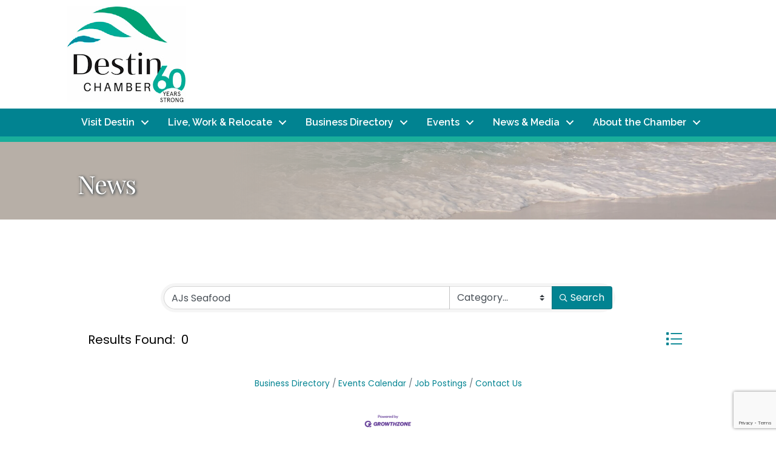

--- FILE ---
content_type: text/html; charset=utf-8
request_url: https://www.google.com/recaptcha/enterprise/anchor?ar=1&k=6LfI_T8rAAAAAMkWHrLP_GfSf3tLy9tKa839wcWa&co=aHR0cHM6Ly9idXNpbmVzcy5kZXN0aW5jaGFtYmVyLmNvbTo0NDM.&hl=en&v=PoyoqOPhxBO7pBk68S4YbpHZ&size=invisible&anchor-ms=20000&execute-ms=30000&cb=wfs4wiqouuh2
body_size: 48701
content:
<!DOCTYPE HTML><html dir="ltr" lang="en"><head><meta http-equiv="Content-Type" content="text/html; charset=UTF-8">
<meta http-equiv="X-UA-Compatible" content="IE=edge">
<title>reCAPTCHA</title>
<style type="text/css">
/* cyrillic-ext */
@font-face {
  font-family: 'Roboto';
  font-style: normal;
  font-weight: 400;
  font-stretch: 100%;
  src: url(//fonts.gstatic.com/s/roboto/v48/KFO7CnqEu92Fr1ME7kSn66aGLdTylUAMa3GUBHMdazTgWw.woff2) format('woff2');
  unicode-range: U+0460-052F, U+1C80-1C8A, U+20B4, U+2DE0-2DFF, U+A640-A69F, U+FE2E-FE2F;
}
/* cyrillic */
@font-face {
  font-family: 'Roboto';
  font-style: normal;
  font-weight: 400;
  font-stretch: 100%;
  src: url(//fonts.gstatic.com/s/roboto/v48/KFO7CnqEu92Fr1ME7kSn66aGLdTylUAMa3iUBHMdazTgWw.woff2) format('woff2');
  unicode-range: U+0301, U+0400-045F, U+0490-0491, U+04B0-04B1, U+2116;
}
/* greek-ext */
@font-face {
  font-family: 'Roboto';
  font-style: normal;
  font-weight: 400;
  font-stretch: 100%;
  src: url(//fonts.gstatic.com/s/roboto/v48/KFO7CnqEu92Fr1ME7kSn66aGLdTylUAMa3CUBHMdazTgWw.woff2) format('woff2');
  unicode-range: U+1F00-1FFF;
}
/* greek */
@font-face {
  font-family: 'Roboto';
  font-style: normal;
  font-weight: 400;
  font-stretch: 100%;
  src: url(//fonts.gstatic.com/s/roboto/v48/KFO7CnqEu92Fr1ME7kSn66aGLdTylUAMa3-UBHMdazTgWw.woff2) format('woff2');
  unicode-range: U+0370-0377, U+037A-037F, U+0384-038A, U+038C, U+038E-03A1, U+03A3-03FF;
}
/* math */
@font-face {
  font-family: 'Roboto';
  font-style: normal;
  font-weight: 400;
  font-stretch: 100%;
  src: url(//fonts.gstatic.com/s/roboto/v48/KFO7CnqEu92Fr1ME7kSn66aGLdTylUAMawCUBHMdazTgWw.woff2) format('woff2');
  unicode-range: U+0302-0303, U+0305, U+0307-0308, U+0310, U+0312, U+0315, U+031A, U+0326-0327, U+032C, U+032F-0330, U+0332-0333, U+0338, U+033A, U+0346, U+034D, U+0391-03A1, U+03A3-03A9, U+03B1-03C9, U+03D1, U+03D5-03D6, U+03F0-03F1, U+03F4-03F5, U+2016-2017, U+2034-2038, U+203C, U+2040, U+2043, U+2047, U+2050, U+2057, U+205F, U+2070-2071, U+2074-208E, U+2090-209C, U+20D0-20DC, U+20E1, U+20E5-20EF, U+2100-2112, U+2114-2115, U+2117-2121, U+2123-214F, U+2190, U+2192, U+2194-21AE, U+21B0-21E5, U+21F1-21F2, U+21F4-2211, U+2213-2214, U+2216-22FF, U+2308-230B, U+2310, U+2319, U+231C-2321, U+2336-237A, U+237C, U+2395, U+239B-23B7, U+23D0, U+23DC-23E1, U+2474-2475, U+25AF, U+25B3, U+25B7, U+25BD, U+25C1, U+25CA, U+25CC, U+25FB, U+266D-266F, U+27C0-27FF, U+2900-2AFF, U+2B0E-2B11, U+2B30-2B4C, U+2BFE, U+3030, U+FF5B, U+FF5D, U+1D400-1D7FF, U+1EE00-1EEFF;
}
/* symbols */
@font-face {
  font-family: 'Roboto';
  font-style: normal;
  font-weight: 400;
  font-stretch: 100%;
  src: url(//fonts.gstatic.com/s/roboto/v48/KFO7CnqEu92Fr1ME7kSn66aGLdTylUAMaxKUBHMdazTgWw.woff2) format('woff2');
  unicode-range: U+0001-000C, U+000E-001F, U+007F-009F, U+20DD-20E0, U+20E2-20E4, U+2150-218F, U+2190, U+2192, U+2194-2199, U+21AF, U+21E6-21F0, U+21F3, U+2218-2219, U+2299, U+22C4-22C6, U+2300-243F, U+2440-244A, U+2460-24FF, U+25A0-27BF, U+2800-28FF, U+2921-2922, U+2981, U+29BF, U+29EB, U+2B00-2BFF, U+4DC0-4DFF, U+FFF9-FFFB, U+10140-1018E, U+10190-1019C, U+101A0, U+101D0-101FD, U+102E0-102FB, U+10E60-10E7E, U+1D2C0-1D2D3, U+1D2E0-1D37F, U+1F000-1F0FF, U+1F100-1F1AD, U+1F1E6-1F1FF, U+1F30D-1F30F, U+1F315, U+1F31C, U+1F31E, U+1F320-1F32C, U+1F336, U+1F378, U+1F37D, U+1F382, U+1F393-1F39F, U+1F3A7-1F3A8, U+1F3AC-1F3AF, U+1F3C2, U+1F3C4-1F3C6, U+1F3CA-1F3CE, U+1F3D4-1F3E0, U+1F3ED, U+1F3F1-1F3F3, U+1F3F5-1F3F7, U+1F408, U+1F415, U+1F41F, U+1F426, U+1F43F, U+1F441-1F442, U+1F444, U+1F446-1F449, U+1F44C-1F44E, U+1F453, U+1F46A, U+1F47D, U+1F4A3, U+1F4B0, U+1F4B3, U+1F4B9, U+1F4BB, U+1F4BF, U+1F4C8-1F4CB, U+1F4D6, U+1F4DA, U+1F4DF, U+1F4E3-1F4E6, U+1F4EA-1F4ED, U+1F4F7, U+1F4F9-1F4FB, U+1F4FD-1F4FE, U+1F503, U+1F507-1F50B, U+1F50D, U+1F512-1F513, U+1F53E-1F54A, U+1F54F-1F5FA, U+1F610, U+1F650-1F67F, U+1F687, U+1F68D, U+1F691, U+1F694, U+1F698, U+1F6AD, U+1F6B2, U+1F6B9-1F6BA, U+1F6BC, U+1F6C6-1F6CF, U+1F6D3-1F6D7, U+1F6E0-1F6EA, U+1F6F0-1F6F3, U+1F6F7-1F6FC, U+1F700-1F7FF, U+1F800-1F80B, U+1F810-1F847, U+1F850-1F859, U+1F860-1F887, U+1F890-1F8AD, U+1F8B0-1F8BB, U+1F8C0-1F8C1, U+1F900-1F90B, U+1F93B, U+1F946, U+1F984, U+1F996, U+1F9E9, U+1FA00-1FA6F, U+1FA70-1FA7C, U+1FA80-1FA89, U+1FA8F-1FAC6, U+1FACE-1FADC, U+1FADF-1FAE9, U+1FAF0-1FAF8, U+1FB00-1FBFF;
}
/* vietnamese */
@font-face {
  font-family: 'Roboto';
  font-style: normal;
  font-weight: 400;
  font-stretch: 100%;
  src: url(//fonts.gstatic.com/s/roboto/v48/KFO7CnqEu92Fr1ME7kSn66aGLdTylUAMa3OUBHMdazTgWw.woff2) format('woff2');
  unicode-range: U+0102-0103, U+0110-0111, U+0128-0129, U+0168-0169, U+01A0-01A1, U+01AF-01B0, U+0300-0301, U+0303-0304, U+0308-0309, U+0323, U+0329, U+1EA0-1EF9, U+20AB;
}
/* latin-ext */
@font-face {
  font-family: 'Roboto';
  font-style: normal;
  font-weight: 400;
  font-stretch: 100%;
  src: url(//fonts.gstatic.com/s/roboto/v48/KFO7CnqEu92Fr1ME7kSn66aGLdTylUAMa3KUBHMdazTgWw.woff2) format('woff2');
  unicode-range: U+0100-02BA, U+02BD-02C5, U+02C7-02CC, U+02CE-02D7, U+02DD-02FF, U+0304, U+0308, U+0329, U+1D00-1DBF, U+1E00-1E9F, U+1EF2-1EFF, U+2020, U+20A0-20AB, U+20AD-20C0, U+2113, U+2C60-2C7F, U+A720-A7FF;
}
/* latin */
@font-face {
  font-family: 'Roboto';
  font-style: normal;
  font-weight: 400;
  font-stretch: 100%;
  src: url(//fonts.gstatic.com/s/roboto/v48/KFO7CnqEu92Fr1ME7kSn66aGLdTylUAMa3yUBHMdazQ.woff2) format('woff2');
  unicode-range: U+0000-00FF, U+0131, U+0152-0153, U+02BB-02BC, U+02C6, U+02DA, U+02DC, U+0304, U+0308, U+0329, U+2000-206F, U+20AC, U+2122, U+2191, U+2193, U+2212, U+2215, U+FEFF, U+FFFD;
}
/* cyrillic-ext */
@font-face {
  font-family: 'Roboto';
  font-style: normal;
  font-weight: 500;
  font-stretch: 100%;
  src: url(//fonts.gstatic.com/s/roboto/v48/KFO7CnqEu92Fr1ME7kSn66aGLdTylUAMa3GUBHMdazTgWw.woff2) format('woff2');
  unicode-range: U+0460-052F, U+1C80-1C8A, U+20B4, U+2DE0-2DFF, U+A640-A69F, U+FE2E-FE2F;
}
/* cyrillic */
@font-face {
  font-family: 'Roboto';
  font-style: normal;
  font-weight: 500;
  font-stretch: 100%;
  src: url(//fonts.gstatic.com/s/roboto/v48/KFO7CnqEu92Fr1ME7kSn66aGLdTylUAMa3iUBHMdazTgWw.woff2) format('woff2');
  unicode-range: U+0301, U+0400-045F, U+0490-0491, U+04B0-04B1, U+2116;
}
/* greek-ext */
@font-face {
  font-family: 'Roboto';
  font-style: normal;
  font-weight: 500;
  font-stretch: 100%;
  src: url(//fonts.gstatic.com/s/roboto/v48/KFO7CnqEu92Fr1ME7kSn66aGLdTylUAMa3CUBHMdazTgWw.woff2) format('woff2');
  unicode-range: U+1F00-1FFF;
}
/* greek */
@font-face {
  font-family: 'Roboto';
  font-style: normal;
  font-weight: 500;
  font-stretch: 100%;
  src: url(//fonts.gstatic.com/s/roboto/v48/KFO7CnqEu92Fr1ME7kSn66aGLdTylUAMa3-UBHMdazTgWw.woff2) format('woff2');
  unicode-range: U+0370-0377, U+037A-037F, U+0384-038A, U+038C, U+038E-03A1, U+03A3-03FF;
}
/* math */
@font-face {
  font-family: 'Roboto';
  font-style: normal;
  font-weight: 500;
  font-stretch: 100%;
  src: url(//fonts.gstatic.com/s/roboto/v48/KFO7CnqEu92Fr1ME7kSn66aGLdTylUAMawCUBHMdazTgWw.woff2) format('woff2');
  unicode-range: U+0302-0303, U+0305, U+0307-0308, U+0310, U+0312, U+0315, U+031A, U+0326-0327, U+032C, U+032F-0330, U+0332-0333, U+0338, U+033A, U+0346, U+034D, U+0391-03A1, U+03A3-03A9, U+03B1-03C9, U+03D1, U+03D5-03D6, U+03F0-03F1, U+03F4-03F5, U+2016-2017, U+2034-2038, U+203C, U+2040, U+2043, U+2047, U+2050, U+2057, U+205F, U+2070-2071, U+2074-208E, U+2090-209C, U+20D0-20DC, U+20E1, U+20E5-20EF, U+2100-2112, U+2114-2115, U+2117-2121, U+2123-214F, U+2190, U+2192, U+2194-21AE, U+21B0-21E5, U+21F1-21F2, U+21F4-2211, U+2213-2214, U+2216-22FF, U+2308-230B, U+2310, U+2319, U+231C-2321, U+2336-237A, U+237C, U+2395, U+239B-23B7, U+23D0, U+23DC-23E1, U+2474-2475, U+25AF, U+25B3, U+25B7, U+25BD, U+25C1, U+25CA, U+25CC, U+25FB, U+266D-266F, U+27C0-27FF, U+2900-2AFF, U+2B0E-2B11, U+2B30-2B4C, U+2BFE, U+3030, U+FF5B, U+FF5D, U+1D400-1D7FF, U+1EE00-1EEFF;
}
/* symbols */
@font-face {
  font-family: 'Roboto';
  font-style: normal;
  font-weight: 500;
  font-stretch: 100%;
  src: url(//fonts.gstatic.com/s/roboto/v48/KFO7CnqEu92Fr1ME7kSn66aGLdTylUAMaxKUBHMdazTgWw.woff2) format('woff2');
  unicode-range: U+0001-000C, U+000E-001F, U+007F-009F, U+20DD-20E0, U+20E2-20E4, U+2150-218F, U+2190, U+2192, U+2194-2199, U+21AF, U+21E6-21F0, U+21F3, U+2218-2219, U+2299, U+22C4-22C6, U+2300-243F, U+2440-244A, U+2460-24FF, U+25A0-27BF, U+2800-28FF, U+2921-2922, U+2981, U+29BF, U+29EB, U+2B00-2BFF, U+4DC0-4DFF, U+FFF9-FFFB, U+10140-1018E, U+10190-1019C, U+101A0, U+101D0-101FD, U+102E0-102FB, U+10E60-10E7E, U+1D2C0-1D2D3, U+1D2E0-1D37F, U+1F000-1F0FF, U+1F100-1F1AD, U+1F1E6-1F1FF, U+1F30D-1F30F, U+1F315, U+1F31C, U+1F31E, U+1F320-1F32C, U+1F336, U+1F378, U+1F37D, U+1F382, U+1F393-1F39F, U+1F3A7-1F3A8, U+1F3AC-1F3AF, U+1F3C2, U+1F3C4-1F3C6, U+1F3CA-1F3CE, U+1F3D4-1F3E0, U+1F3ED, U+1F3F1-1F3F3, U+1F3F5-1F3F7, U+1F408, U+1F415, U+1F41F, U+1F426, U+1F43F, U+1F441-1F442, U+1F444, U+1F446-1F449, U+1F44C-1F44E, U+1F453, U+1F46A, U+1F47D, U+1F4A3, U+1F4B0, U+1F4B3, U+1F4B9, U+1F4BB, U+1F4BF, U+1F4C8-1F4CB, U+1F4D6, U+1F4DA, U+1F4DF, U+1F4E3-1F4E6, U+1F4EA-1F4ED, U+1F4F7, U+1F4F9-1F4FB, U+1F4FD-1F4FE, U+1F503, U+1F507-1F50B, U+1F50D, U+1F512-1F513, U+1F53E-1F54A, U+1F54F-1F5FA, U+1F610, U+1F650-1F67F, U+1F687, U+1F68D, U+1F691, U+1F694, U+1F698, U+1F6AD, U+1F6B2, U+1F6B9-1F6BA, U+1F6BC, U+1F6C6-1F6CF, U+1F6D3-1F6D7, U+1F6E0-1F6EA, U+1F6F0-1F6F3, U+1F6F7-1F6FC, U+1F700-1F7FF, U+1F800-1F80B, U+1F810-1F847, U+1F850-1F859, U+1F860-1F887, U+1F890-1F8AD, U+1F8B0-1F8BB, U+1F8C0-1F8C1, U+1F900-1F90B, U+1F93B, U+1F946, U+1F984, U+1F996, U+1F9E9, U+1FA00-1FA6F, U+1FA70-1FA7C, U+1FA80-1FA89, U+1FA8F-1FAC6, U+1FACE-1FADC, U+1FADF-1FAE9, U+1FAF0-1FAF8, U+1FB00-1FBFF;
}
/* vietnamese */
@font-face {
  font-family: 'Roboto';
  font-style: normal;
  font-weight: 500;
  font-stretch: 100%;
  src: url(//fonts.gstatic.com/s/roboto/v48/KFO7CnqEu92Fr1ME7kSn66aGLdTylUAMa3OUBHMdazTgWw.woff2) format('woff2');
  unicode-range: U+0102-0103, U+0110-0111, U+0128-0129, U+0168-0169, U+01A0-01A1, U+01AF-01B0, U+0300-0301, U+0303-0304, U+0308-0309, U+0323, U+0329, U+1EA0-1EF9, U+20AB;
}
/* latin-ext */
@font-face {
  font-family: 'Roboto';
  font-style: normal;
  font-weight: 500;
  font-stretch: 100%;
  src: url(//fonts.gstatic.com/s/roboto/v48/KFO7CnqEu92Fr1ME7kSn66aGLdTylUAMa3KUBHMdazTgWw.woff2) format('woff2');
  unicode-range: U+0100-02BA, U+02BD-02C5, U+02C7-02CC, U+02CE-02D7, U+02DD-02FF, U+0304, U+0308, U+0329, U+1D00-1DBF, U+1E00-1E9F, U+1EF2-1EFF, U+2020, U+20A0-20AB, U+20AD-20C0, U+2113, U+2C60-2C7F, U+A720-A7FF;
}
/* latin */
@font-face {
  font-family: 'Roboto';
  font-style: normal;
  font-weight: 500;
  font-stretch: 100%;
  src: url(//fonts.gstatic.com/s/roboto/v48/KFO7CnqEu92Fr1ME7kSn66aGLdTylUAMa3yUBHMdazQ.woff2) format('woff2');
  unicode-range: U+0000-00FF, U+0131, U+0152-0153, U+02BB-02BC, U+02C6, U+02DA, U+02DC, U+0304, U+0308, U+0329, U+2000-206F, U+20AC, U+2122, U+2191, U+2193, U+2212, U+2215, U+FEFF, U+FFFD;
}
/* cyrillic-ext */
@font-face {
  font-family: 'Roboto';
  font-style: normal;
  font-weight: 900;
  font-stretch: 100%;
  src: url(//fonts.gstatic.com/s/roboto/v48/KFO7CnqEu92Fr1ME7kSn66aGLdTylUAMa3GUBHMdazTgWw.woff2) format('woff2');
  unicode-range: U+0460-052F, U+1C80-1C8A, U+20B4, U+2DE0-2DFF, U+A640-A69F, U+FE2E-FE2F;
}
/* cyrillic */
@font-face {
  font-family: 'Roboto';
  font-style: normal;
  font-weight: 900;
  font-stretch: 100%;
  src: url(//fonts.gstatic.com/s/roboto/v48/KFO7CnqEu92Fr1ME7kSn66aGLdTylUAMa3iUBHMdazTgWw.woff2) format('woff2');
  unicode-range: U+0301, U+0400-045F, U+0490-0491, U+04B0-04B1, U+2116;
}
/* greek-ext */
@font-face {
  font-family: 'Roboto';
  font-style: normal;
  font-weight: 900;
  font-stretch: 100%;
  src: url(//fonts.gstatic.com/s/roboto/v48/KFO7CnqEu92Fr1ME7kSn66aGLdTylUAMa3CUBHMdazTgWw.woff2) format('woff2');
  unicode-range: U+1F00-1FFF;
}
/* greek */
@font-face {
  font-family: 'Roboto';
  font-style: normal;
  font-weight: 900;
  font-stretch: 100%;
  src: url(//fonts.gstatic.com/s/roboto/v48/KFO7CnqEu92Fr1ME7kSn66aGLdTylUAMa3-UBHMdazTgWw.woff2) format('woff2');
  unicode-range: U+0370-0377, U+037A-037F, U+0384-038A, U+038C, U+038E-03A1, U+03A3-03FF;
}
/* math */
@font-face {
  font-family: 'Roboto';
  font-style: normal;
  font-weight: 900;
  font-stretch: 100%;
  src: url(//fonts.gstatic.com/s/roboto/v48/KFO7CnqEu92Fr1ME7kSn66aGLdTylUAMawCUBHMdazTgWw.woff2) format('woff2');
  unicode-range: U+0302-0303, U+0305, U+0307-0308, U+0310, U+0312, U+0315, U+031A, U+0326-0327, U+032C, U+032F-0330, U+0332-0333, U+0338, U+033A, U+0346, U+034D, U+0391-03A1, U+03A3-03A9, U+03B1-03C9, U+03D1, U+03D5-03D6, U+03F0-03F1, U+03F4-03F5, U+2016-2017, U+2034-2038, U+203C, U+2040, U+2043, U+2047, U+2050, U+2057, U+205F, U+2070-2071, U+2074-208E, U+2090-209C, U+20D0-20DC, U+20E1, U+20E5-20EF, U+2100-2112, U+2114-2115, U+2117-2121, U+2123-214F, U+2190, U+2192, U+2194-21AE, U+21B0-21E5, U+21F1-21F2, U+21F4-2211, U+2213-2214, U+2216-22FF, U+2308-230B, U+2310, U+2319, U+231C-2321, U+2336-237A, U+237C, U+2395, U+239B-23B7, U+23D0, U+23DC-23E1, U+2474-2475, U+25AF, U+25B3, U+25B7, U+25BD, U+25C1, U+25CA, U+25CC, U+25FB, U+266D-266F, U+27C0-27FF, U+2900-2AFF, U+2B0E-2B11, U+2B30-2B4C, U+2BFE, U+3030, U+FF5B, U+FF5D, U+1D400-1D7FF, U+1EE00-1EEFF;
}
/* symbols */
@font-face {
  font-family: 'Roboto';
  font-style: normal;
  font-weight: 900;
  font-stretch: 100%;
  src: url(//fonts.gstatic.com/s/roboto/v48/KFO7CnqEu92Fr1ME7kSn66aGLdTylUAMaxKUBHMdazTgWw.woff2) format('woff2');
  unicode-range: U+0001-000C, U+000E-001F, U+007F-009F, U+20DD-20E0, U+20E2-20E4, U+2150-218F, U+2190, U+2192, U+2194-2199, U+21AF, U+21E6-21F0, U+21F3, U+2218-2219, U+2299, U+22C4-22C6, U+2300-243F, U+2440-244A, U+2460-24FF, U+25A0-27BF, U+2800-28FF, U+2921-2922, U+2981, U+29BF, U+29EB, U+2B00-2BFF, U+4DC0-4DFF, U+FFF9-FFFB, U+10140-1018E, U+10190-1019C, U+101A0, U+101D0-101FD, U+102E0-102FB, U+10E60-10E7E, U+1D2C0-1D2D3, U+1D2E0-1D37F, U+1F000-1F0FF, U+1F100-1F1AD, U+1F1E6-1F1FF, U+1F30D-1F30F, U+1F315, U+1F31C, U+1F31E, U+1F320-1F32C, U+1F336, U+1F378, U+1F37D, U+1F382, U+1F393-1F39F, U+1F3A7-1F3A8, U+1F3AC-1F3AF, U+1F3C2, U+1F3C4-1F3C6, U+1F3CA-1F3CE, U+1F3D4-1F3E0, U+1F3ED, U+1F3F1-1F3F3, U+1F3F5-1F3F7, U+1F408, U+1F415, U+1F41F, U+1F426, U+1F43F, U+1F441-1F442, U+1F444, U+1F446-1F449, U+1F44C-1F44E, U+1F453, U+1F46A, U+1F47D, U+1F4A3, U+1F4B0, U+1F4B3, U+1F4B9, U+1F4BB, U+1F4BF, U+1F4C8-1F4CB, U+1F4D6, U+1F4DA, U+1F4DF, U+1F4E3-1F4E6, U+1F4EA-1F4ED, U+1F4F7, U+1F4F9-1F4FB, U+1F4FD-1F4FE, U+1F503, U+1F507-1F50B, U+1F50D, U+1F512-1F513, U+1F53E-1F54A, U+1F54F-1F5FA, U+1F610, U+1F650-1F67F, U+1F687, U+1F68D, U+1F691, U+1F694, U+1F698, U+1F6AD, U+1F6B2, U+1F6B9-1F6BA, U+1F6BC, U+1F6C6-1F6CF, U+1F6D3-1F6D7, U+1F6E0-1F6EA, U+1F6F0-1F6F3, U+1F6F7-1F6FC, U+1F700-1F7FF, U+1F800-1F80B, U+1F810-1F847, U+1F850-1F859, U+1F860-1F887, U+1F890-1F8AD, U+1F8B0-1F8BB, U+1F8C0-1F8C1, U+1F900-1F90B, U+1F93B, U+1F946, U+1F984, U+1F996, U+1F9E9, U+1FA00-1FA6F, U+1FA70-1FA7C, U+1FA80-1FA89, U+1FA8F-1FAC6, U+1FACE-1FADC, U+1FADF-1FAE9, U+1FAF0-1FAF8, U+1FB00-1FBFF;
}
/* vietnamese */
@font-face {
  font-family: 'Roboto';
  font-style: normal;
  font-weight: 900;
  font-stretch: 100%;
  src: url(//fonts.gstatic.com/s/roboto/v48/KFO7CnqEu92Fr1ME7kSn66aGLdTylUAMa3OUBHMdazTgWw.woff2) format('woff2');
  unicode-range: U+0102-0103, U+0110-0111, U+0128-0129, U+0168-0169, U+01A0-01A1, U+01AF-01B0, U+0300-0301, U+0303-0304, U+0308-0309, U+0323, U+0329, U+1EA0-1EF9, U+20AB;
}
/* latin-ext */
@font-face {
  font-family: 'Roboto';
  font-style: normal;
  font-weight: 900;
  font-stretch: 100%;
  src: url(//fonts.gstatic.com/s/roboto/v48/KFO7CnqEu92Fr1ME7kSn66aGLdTylUAMa3KUBHMdazTgWw.woff2) format('woff2');
  unicode-range: U+0100-02BA, U+02BD-02C5, U+02C7-02CC, U+02CE-02D7, U+02DD-02FF, U+0304, U+0308, U+0329, U+1D00-1DBF, U+1E00-1E9F, U+1EF2-1EFF, U+2020, U+20A0-20AB, U+20AD-20C0, U+2113, U+2C60-2C7F, U+A720-A7FF;
}
/* latin */
@font-face {
  font-family: 'Roboto';
  font-style: normal;
  font-weight: 900;
  font-stretch: 100%;
  src: url(//fonts.gstatic.com/s/roboto/v48/KFO7CnqEu92Fr1ME7kSn66aGLdTylUAMa3yUBHMdazQ.woff2) format('woff2');
  unicode-range: U+0000-00FF, U+0131, U+0152-0153, U+02BB-02BC, U+02C6, U+02DA, U+02DC, U+0304, U+0308, U+0329, U+2000-206F, U+20AC, U+2122, U+2191, U+2193, U+2212, U+2215, U+FEFF, U+FFFD;
}

</style>
<link rel="stylesheet" type="text/css" href="https://www.gstatic.com/recaptcha/releases/PoyoqOPhxBO7pBk68S4YbpHZ/styles__ltr.css">
<script nonce="bw2Nh0_J_zKljwelW1CcZw" type="text/javascript">window['__recaptcha_api'] = 'https://www.google.com/recaptcha/enterprise/';</script>
<script type="text/javascript" src="https://www.gstatic.com/recaptcha/releases/PoyoqOPhxBO7pBk68S4YbpHZ/recaptcha__en.js" nonce="bw2Nh0_J_zKljwelW1CcZw">
      
    </script></head>
<body><div id="rc-anchor-alert" class="rc-anchor-alert"></div>
<input type="hidden" id="recaptcha-token" value="[base64]">
<script type="text/javascript" nonce="bw2Nh0_J_zKljwelW1CcZw">
      recaptcha.anchor.Main.init("[\x22ainput\x22,[\x22bgdata\x22,\x22\x22,\[base64]/[base64]/MjU1Ong/[base64]/[base64]/[base64]/[base64]/[base64]/[base64]/[base64]/[base64]/[base64]/[base64]/[base64]/[base64]/[base64]/[base64]/[base64]\\u003d\x22,\[base64]\x22,\x22SMK2w5TDs1tIw6J1cMO5w4EMAcKwNiBEw44GasOIEAgJw4sXw7hjwqBlczJ4OAbDqcOpZhzChRg8w7nDhcKYw5XDq07Dvk3CmcK3w6Qew53DjFd6HMOvw4Egw4bCmx3DkATDhsOXw7rCmRvCnsO3woPDrWTDmcO5wr/[base64]/[base64]/DgcO6w5UdZMK/wojDgE0rM1jDlF7DiMK6w4XDpjw6w6vChsOUAcOOMEsaw4DCkG0+wopyQMOkwq7CsH3CgMKQwoNPFcOcw5HClgjDvTLDiMKjEzRpwq45K2dMbMKAwr0SHT7CkMOswq4mw4DDqsKGKh8LwrZ/wovDnMKSbgJ4XMKXMHZkwrgfwpPDo00rL8KKw74YB1VBCFJoIks3w6shbcO9G8OqTSDCosOIeFfDhULCrcK3ZcOOJ3IxeMOsw79sfsOFSSnDncOVNsKHw4NewpoZGnfDjsOMUsKyaV7Cp8Kvw5gow5MEw6rCssO/w71LT104fcKDw7cXEMOPwoEZwrd/[base64]/ZMKUChLDrcOAwqPChmp3XcKgeFIowqfDssKrbcKvXcK8wqtbwoDCkS84woc3TmXDoDAiwpsCE0jCmMOTT2ldSFbDlcOQEh7CvhDDiyVQYCFrwqfDlU3DpVJowrLDhBkawrs6wpEOHsOGw5ZvJk3DpMKsw6IjEQUYCsObw4bDmEMvFhXDmgrCmMOFwq4qw6DCugPDmMO/b8O/wp/CqsOPw4d2w6xyw4TDpsOlwo1GwotawrTDt8OkJMO/[base64]/Ck8K+T13Dq2JYw6A0MMKeR8Oifgt0JcKZw57DvMKNDwJ4aRM+wonCiTTCtEPDtsOnay8sPMKPH8OVwqlhN8Kuw4PCpCzDsCHCkzPCm2BkwppMQgZrwqbChMKwaADDg8Ohw7XDu0BzwpViw6vDhRbCucKSD8OCwo7Dt8KFwoPCiGfDusK0wrlNHw3CjcKnwq3Ci29/[base64]/CkC/Ck2XDoV14VMOpwrN0QXIewpMDPQ3CoABJbcKpwqPDqQZqw47CnDHCjsOGwq/DjTDDvcKqNsKuw4XCpjPDoMO/wr7CtGrClQ9QwrQ/wrEpEn7ClcOEw4nDu8OFQcOaMw/CnMO6dhIMw7Y4Rg3DqQnCt0czOcOAUXbDh3DCn8KmwrHCtsKXU2gVwo/DncKJwqosw40fw53DgRDClcKCw4RLw5pLw5dGwqBpBsKNH2LDqMOcwofDnMO+FsKow5LDh18gXMOoV3HDiUJKcsKvHcOPw6F0UFZVwqEKwqjCusOMe1LDkMKxJ8O6L8Omw5TCrz1ZYcKZwoxsDkPCohHCshDDmMK/wr14L0zCksK6wrrDmAxvV8O4w4/DvMKwak7Dr8Ogwp41Pm9Tw5g6w4TDr8OrHsO5w7nCpMKvw7A4w7xpwqomw7LDq8KRD8O6ZlLCvcK8ZGEHC1zClQpKMAXChMKCbMO3wooww71ew7pIw6fCncK4wrFiw5zChsKqw753w4fDiMOywr0VJMO/I8OLacOpP1xOJzHCpMONAcKWw6fDocOow6vCgCUWwo/CqiI/EEDCq1nDpFfCtsO/fBbCrsK7Sg8Dw5fCrMKowpVBY8KRw5oMw6gAwr8YCSNEQcKHwpp3wr7CqHPDpcKoAy7DoBHDncKAwoJhYlBnFw/DoMODCcKZPsK7VcONwoc/wpXDk8KzccO6wocbFMObAy3ClQdPw7/CqsOXw4hQw57CucO7w6QaJMK7T8KoP8KCdsOWPybDtThnw5MbwpfDtCdXwo/Cn8KfwqPDuAsHcsO4w7kWEWV2w5s4w6teOsOaWcKqw47CrSVoasODEFrCgkcNwrYnHETDv8O+wpB1woPCvMOKHV04w7VXdzktwpN4FcOowqJBScO6worDskNGw5/DgMOYw7czU1ZtJcOtEyx/wpdGacKSw4fChsOVw4YywofCmnQ1wo5AwpNmUxAgFMOwDk/DjwfCsMOqw6Mvw7Fsw79fUTBaM8K8BiHCosKiZcOVPVxfbQXDjWd2wpvDkFNxLcKnw71dwppjw4A8wo1jZWhAHMOdZMOkw5lkwppwwqnDo8KhNsOOwoFMDksrSMK8w75fGBxlcUFmw4/DtMOfTMOpZ8O2EzHDlRTCmcOFJcKoLkRjw5fDjMOpWcOQwoQvL8K/GXPCusOiw7/CjmvCmR1aw73Cr8Opw7MqTXhEGMKgKzbCkj/CkAYZw4zDkcKyw53DtgfDvHBQJxhSZ8KPwrF8FcOBw7xGwr1TLMKkw4vDicO0wosmw4HChA9uAg7CpcOKw6lzeMK/w7LDt8Kdw5LCv0kpwqJeGXZ+bSxRwp50wpdvwo5lIcKDPcONw47DgB9rCcOKw4PDlcOfHwBdwp7DpBTCsRbDkUTCtsOMYDJuZsOgEcOVwptJw7jDnivCjMO+wqrDj8Oiw589IE9MU8KUBXzCnsK4JCI0wqYAwo3Dt8KEw4/Cm8OAw4LCimh9wrLDocOiw44BwozDuAkrw6DDqsK1wpNUwpkjUsKOP8OMw4fDsGxCYhV/wp/DvMK6w4PCsl3Do1jDuTHChWDCixDDokwHwr8GWwLCq8KMw6DCl8O9woNmMA/Cn8KwwoHDuAN/PMKUwofCnRxEwoVaLH4Pw50ECGrDuH0LwqQEHA9fwrnDggcrwphgA8K3chrDp3XCmMOTw6LDjcKkdcK9wqYbwr/[base64]/CucO6wofDgx95esKAwpbCokjDvcKcwoQhwo1Qw4nCscKKw67DjjBgw5A8w4d1w4bDuD7CgldsfVFbPMKiwqUBYcOhw7HDnGXDqcOyw7JWasOQV3PCicKnDjoqQQ8zwq5xwpBDcWTDjMO3K13DmsOYN1YNwrtWIcOMw4/CoyDChnXClh3DrcKWw5rCnsOPVcKSYF/DqjJqw69UdsOTw70xw6AjC8OFIT7DssKTJsKhw5rDpcKscxAbLMKnwoXCnUhywqjCoXnCq8OKH8OnEhDDpBvDpCLCq8Okcn3DtAY2woBkIR5UI8KGw6ZYBcOgw5XDunXCl1HDjcKww5jDlh9rw5nDhy9/[base64]/wop7w5wjwp9AwrJaw5F4U8OwbsK5w6fDh8ONPcKlHxXDhBM5csK3wq/DlsORwqdqbcOiBMOMw7nDgMOrLHFLwrPDjlHDhsOOf8Oww5TCmEnCuRdKOsO6NXtBJcOHw75Uw58JwoLCrsOLPyt5w5vCgSnDucOiezl9w5vCqxvClcKZwp7DqEPCoTY7EEPDqjQoKsKXwoLCiR/[base64]/w64+YVnCvsO9wo3CrCsAVcKIZMKZRMOBfXg8L8K8LsK2wrYIw5DCjx4XMD/CiGcIEsKNfE1nJSYeM1M/PhLCu2nDiE/[base64]/wr3DjwvChcOUw5nDksOEwpk7w6LDg3PCr8OiasKJw4LClcKLwpHDszXDv0V/UxLCvysQwrUOw5XCp27Do8Kdw4/CvzA/CsOcwonCkMKWXcOgwq8ywojDhcOdw7zCl8OCwrnDt8KdLB8cGhk/wqkyMcOGBcONUCxtAzdww5vChsKNwrlww63Dry1Rw4YBw7zCpnDCjhNuw5LDolHCpcO/ByRVICrDoMKJL8Ogw64kK8K/w7XDp2rCn8K5GMKeOx3DkVQ3wr/ConzCoCgtMsKIw7TCqHTCi8OuIMOZfC0fAsOuw4Q6WTTCmyTDsmx/PcKdCMOaw4fDvjvDisOBQw3DjgXCmWUWQ8KPwpjCvF7ChhvCoFXCjFTDvGPDqDhwXmbCpMKBA8KqwoXCpsOEWX8GwqbDjMO1w7QwSzQlH8KIwoFGDsO6w7lOw5bCqcO2F2lYwqPDpz5dwrvChlwSwpUnwpwAa3vCh8KSw7PCp8KTDh/CnnrDosOOGcKiw51jQ03CklfCvHRcAcK/w4opesKDN1XDgwPDsUR8wq8RcjbDgsK1w6sHwr7Di0HDjXxyN15mH8OFYAE8w4ZlM8OYw6tGw4JaCw0Xw49Tw7TDj8OlbsO5w7bDp3bDuF0CGX3DocKAdyxfw6nDqCHCtcKOwoUqQD/[base64]/Dl8OSwoEPCsOFWMKraMOxfcKtwrcTWMOTcFpNw5rDhQwFw4dEw53DsB3Dk8OpQsOUBDLDrcK6w5jDrSNdwrUfFig8w5ZcQ8KgOsOhw5J0OQN/wp5dAAPCo2hHX8OCdzowd8Kjw67Chh9XQMKZVcODYsOLLTXDiwrDnMOXwobCvsOpworCosOvFMKawpoDE8K8w7R/w6TCkT0Rw5dxw77Dl3HDtyFzRMOSEsOODAVPwrQXOcKwEsO6VANREzTDjQjDjWzCvwDDusOERcONwojDqCNmwo8/YMKgCU3Cg8KSw4NCR0xow6A7w4BHYsOWwoETIEHDmD8kwqh+wrJ+fjk3wqPDpcOxRjXCmxrCucKAU8OhDcKXFAZ6VsKHw73CoMKlwrtEQcKCw5VRDWYBcnjDjMKHwq84wootNMKgw4g2CElBJwfDvzJuwo/CgcODw4LChHx9w5swdB7CiMKAI0B/wrvCt8KIRChXOHnDhsODwpoOw5PDtsK1JHAewr5iecOxSsKYRAHCrQg/[base64]/[base64]/wrcEDT3DrwHDgWksw7/Cmwt0PsOpwrwQwp5bCMKtwqbCsMOIIMK9wprDkz/CsjDCuAbDmcKVKxY8wo1gXzguwq/DvFI9NQTCusKrH8OUMGXDgMOyccOfasKwdl3DmRvCrMO6ZFcba8ORccKXwrTDsXzDnnU2wpzDscO0ZMOUw7jCh0TDt8ONw7rDrsKdE8O3wqrDojgRw410fcKLw6rCmmFWbS7Dnx1xwqzCpcKqfcK2w7DDp8K3T8KZw5t/[base64]/[base64]/DhcKkwq0WJlE/IATClsOgw5vDvjrCpMKBJsKmJyMlVMKkw4UDFsOpwpNbYMOLwr8cTsOlPsKvw6gmLcKMJcOTwrPCmmhEw5gaSTnDt1TDi8KcwrDDlzcCAi/Dj8ONwoEgw43DjsOWw6nDhU/ClxMVPGY4UMOIwp5mYMOCw57ChsOYa8KgEMO6wqMiwoDDr0LCgMKBTV5gKAnDtMKtJ8OgwoDDi8KCTCrCigHDm1xqwrHCgMOUw6NUw6DCvXjDpGTDmQ5bQkMdEsONQ8OTT8OBw5c1woM+eSbDnGwsw61PBXnDk8O6wpZkdMKow5gRSxhRwoQFwoU/ZcOQPjPDhmxvUMO3GFM1esKAwqZNw7bDrMObBAzDi1/DhxbCjsK6NR3Cn8Ktw4DCoWfDncOIw4XDr0hPw6DCp8KlGiNTw6Epw6lYXjTDsFsIHcODw6E/worDhx82wq91fMKSV8Ovwp/DksKvw6HCiigRwrRew7jCvsO0w4LCrmvDkcK+S8O3wpjCuXFXB3ZhIxnCmcO2wrdjw4FywpcXCsKNGsKEwoDDizHCtSNSw4FFLTzDlMKGwrEfK2pdeMKTwr09UcOiZGVLw4UawodfBR7ChMOXwp3CpMOkL15/w7/DlcKGw4jDoRTDlDTDoHLCn8Oow49awr8Xw5XDuhrCqi4Gw7UHZyzDsMKXZQXDo8KvaUXCucO7UcKGci7Dm8KGw4TCqXkRFsO8w4LCgQAsw5hcwr7DjSUiw5gccTtSScO7woJbw7M7w7AFNFdLw7gJwrhHDkgEN8Kuw4jDuHp4w6trezZLR1vDosKdw613Q8O/JMOzI8O1IsK5wqPCrxQtw7HCvcONMMOZw41wF8ObdzxOAm9Swr06wppBY8OGJljDtyJRKcOkwqjDkMKyw7stK0DDgcO/[base64]/CvnnDtcOyw7PCg8KHBhLDiWXChU4lXXrDkcOhwqhcwoxEwpJ7w7NRalzDl3DDtsOhBMOVAcKfNicdwrPDvWwjwpLDt0TDpMOnEsOtOAnDk8OUwo7DgcORw7Yhw6jCn8O/wrzCtXBnwr12OVbDtMKXw5XDrsKVVwgKE3EBwqsJa8KQwpFgBsOPw6XDv8Ojw6HCm8Ktw6VYwq/Du8Oww7xnwq5ewo7CrS4nf8KaSXxCwp3DpsOowpBXw49aw77CvTUAX8KDLsO3G3kKBVpPIm8fXRjCrxjDnhnCr8KSwpk8wp7DlcO3RWweaAhcwopoG8OgwqPDocOhwrZuX8KNw7YpJsKUwogZVMKnMnfDm8KWfSHCrMOMNV0vLsOEw6FaZwl2N2fCvMOkaGIhAB/CmWQYw5PDsgt/w6nCqzzDnHZCw7rDkcO9RiDDhMOPN8Kiw4ZKS8OYwr1mw6RJwrPCrMO5wrR1fjDDkcOQAlAVwpDCkFNbOMORMlvDmWkTaE/[base64]/CqMKWWHUae8OsUHrDk8Ocwo/Dni9eMMOQLXXDv8KxXSw8XMOSNnJqw4LCjDg8wpxwd2rDt8KVw7XDjsOhw6TCocO6ccOpw5LCkMK4V8OKw6PDj8KbwrnDs3pPJcOgwqDDhsOOwoMMICZDTMOzw5nDmDhPw7NCw6HDtkViwqjDnGHDhMKqw7rDk8OxwrnClsKAdcOWI8KyVcORw5JIwptAw6Jxw7/CtcOMw5UIVcKRW0/Ck3XCkhfDmsOCwoDCu1nDpcKqUxNfYzvCnyvDk8O4DcKQHGbDv8KjWGsJDcKNRX7CkcOqbcOTw6hRemkdw73DisKkwr3Do1o7woXDqMKTNsK/IcK7VTnDtjF2XTjDi1LCrhnDnBQUwr5zMMONw4J5HMOAdMOqNcO/wrRCLTPDpMKpw5FoP8OBwr9NwojCoDR8w4bDuRVbImZjHl/CvMKhw7YgwrzDksOZw6xfw4TDrVYOw68OVsKBbsOxccKywpPCksKaEwTDjxoMwr4ew7lLw5xDwpoAC8OPworDlSYcTcO1WHjCrsOTAFDCqhhYcRPDqS3DuhvDq8OBwo0/[base64]/w6t4wqoZwrDDusOIwpzCkRnCocOXwpQvw43DvmPDkXJPFRt/KhzCnsObwpsdB8OlwqNEwq8Pw5xbccK3w7bCg8OpYG92I8OPwrdMw5zClwN/PsO0T2rCkcO/FMO2fMOZwolzw6VkZ8OxLcKSKMONw7nDqMKhwpfCgMOxeW3Ch8OuwocKwpXDlBNzwr9ywqnDjRcZwqvCi09VwqfDj8K4GQR5GMKCw45ELUjDi33CgsKGwpkTwq/Cuh3DgsKBw50xVSwlwrwPw4HCq8K2YMKmwqbCrsKew48iw5TCoMOkwrBQC8O9wqUHw6PCuh8DCyNFw6LDqGc0wq7Ch8KSBsOywroZIcOvdMOjwrIPwp3DuMO4wqfDiDzDiCPDgxvDhyjCscOCClPDi8OEwoYzSwDCmynCj2vCkBXDlTBcw7vChcK/PEU9wo8mw57DucOMwokyKcKIecK8w65EwqpDXsKHw4HCkcOVw55bW8OETw/CmjLDjMKdBV3CmTFJI8OOwoMew7rCj8KONAHCjQ8AY8KvBsK7UAUdw5l2MsKPHMOKdMKKwrgsw7osdsO1w5NaPARRw5RuTsKow5tqw55Kwr3CmFozXsOSwq0gwpYxw4HCgcOfwrfCssOCRcKiWj0cw6NwY8OjwrrCqgvClcKfwo3Cp8K/Ul/DhR7ClMKAb8OtHngxA3kRw6PDpsOWw7IEwo45w6VLw4kwPVBFA1ABwq/DuzFKIMONwo7CgsK4dwPDjsKvE2Iywr9vAMO8wrLDq8Oaw4l5AEcRwqJ/[base64]/DhsOWw6TDhlo/[base64]/[base64]/Fhp9wrHCh3nCkMKLWFLDonvCmWEybz/[base64]/[base64]/DsMKLVMKzwrg6JSRRwqXDqMKvUTZmI8OaUMK3C2PCk8OWwrFBHMOaOmkLw5LCgsOcSMORw7LCg1/ChkkeGR1hbg3Dn8KrwpfCmnkyWsKxEcO8w6bDjsOrDcOxwqs7OMO5w6oZwpsSw6rCksO4U8Oiwo/DhcKeW8Oew6/DgcKrw4DDlnXCqBpkwqgXI8KvwqDDg8KWSMOkwprDo8OgFkElwqXDqsKOVMOtI8OXwqodY8OPIsK8w68QbcK0Uh9fwrjCtsKYEylLUMK2w5XCpUtgEzTDmcKIAcO3H2gubTXDicKLPC4eamgZMcKQAHDDucOkacK/PMOrwr/ChMOjbj3CtBI2w7/DlsOYwq3CjsObTj3Dt1/Cj8O8wrc3VSjDm8Odw4/ChcK/[base64]/Di3tIwogxw4XDqRJfwrfCuMOtw6PChCtYNAB9cgbCt8OyFywxwq1QasKUw6lpV8OXL8K0w7LDmCbDvsODw4PCjx4nwoTCvlrCoMKFa8O1w7nCqAk6w6d/AMKbw5NsDxbChVtsMMOAwrvDmcO6w6rChDpCwqhkLQfDjS/[base64]/DtsKpMGB7K8OwwodnR34HwodHw7c2CH8+wozCiWvDiW1NecK2MUrCvMOrbQkjL0bDsMKIwonCuCIxesOKw5HCqDlhK1bDlAbDlnoTwpBucsK6w5bCgMKdJiILw6nCsifCiz5MwpAmw4TCt2cKQyE3wpTCpcKcBMKoDT/CgXTDkcK1wpzDr0Vza8Kjd1DDgB/Cu8OZw7d7AhvDo8KfYTg7AxbDs8ORwpotw6LDksOlw7bCkcOZwrzCgz3Ch28LLUFLw5jChcO3JTPDocOaw5Y+wr/Du8KYwpXCjMOuw6bCpMOUwqjCp8OSM8OpY8K5wrzCkXhmw5LCuTM8UsOREg4SIsOSw7l+wqxKw7HDnMOBHFRYwo50N8OuwrNdw5jCtFbCmnDChUAnwqHCrBVvw50UKhTCkXHDkcKgD8OJXBgXVcKpZcOJA0XDiyvCh8KKJQ/[base64]/CsyArRsKew43CqHDCoGrCnBPCvMKhMsOIwpFWPcOBUCg4MsOzw5DDt8KIwqtNVX3DucOdw7LCv3jDjBPDlnkpOMOiaMOuwoDCp8ODwpXDjinDu8OCesO5BlnDnsOHwpN1fj/DvAbCscOOeSFFwp1Iw50Ow5xIw4PCuMO1TcOyw63DocKvcBMswpE3w7EddcKKBnI6wpN8wr3CncOgeRwcAcOXwq7Cj8Opw7PCh1QFV8OFW8Kjd1wPdHzDm08Iw4zCtsOqwrHCpMOBw5XDm8KMw6YGwpzCtk5wwqwsCER4ecKkwo/DtBvCniDCjRZhw4jCosKAD0rCgidraXnCkkHCpWxZwpxIw6bDo8KJw6XDlX7DncOEw5DDpMO3wolqNcKhGsOCOmBoclNZdMKFw6gjw4Nsw5pRw4dqw646w4IRw5XCjcO+RScVwqxoc1vDvsKnH8ORw6/CucKwYsOHFQPCnw/CssKFGlnDhcKVw6TCvMOHQsKCf8OreMOFVx7DnMOHFSc0wqsFAsOEw7VfwqnDscKOFDNVwqQgHsKlYsOhTzjDiDDDocKAIcOEdsOTVsKKblQRwrcCwqh8w7tlQsKSw4TClULChcOgw7/Cj8Ohw6jCu8K6wrbCvcKlwq3CmyBnbShRf8KRw40nT1DCkx7DoyzChMKGLMKnw6MRXMKsAsOdTMKQc0R7KsOTBHB2MDnCviTDujpoLcOvw6HCqMO+w7cbGnLDinw1wq/DggjCtF9MwoPDucKKCCPDrkzCqcKgI27DkFLCuMOvKMOiG8Kww4vDlsKvwpQowqjCpsOebijCnTjChmvCuVx/wp/[base64]/DhkoWw6tEa8K0WWnDrxo8XyEvfcKpw4HCqwhGwpzDhcO5w77Cl0J/[base64]/CjcKUb2pvwpXCmD/CpV7CtQV4IMKoVsOtAW7Dh8KEw6jDjsK0fUjCtXYoI8OhUcOTwpZSw5DCncO6HMKaw7HCnw/CkQHCskVXUcOkeyEyw7PCsQVNRcOewr3Dlk/DkQ1PwohowrMVMWPCkFbDj2/DqCfDhXzDvGLCosOswo9IwrVnw7zCjn9qw75ew6vCvE7DuMK4wo/DnMO/QMOxwqJ7KxRawq/[base64]/Cs8KMCcKqwrTCtMO/XsO2TMOVw53DgsOEw4APw6cSw5jDiyw8w4/Cs1HDvsKHwoR6w7fCnMOSc3nCjcOvNzHCmlDCucKpS3DClsOWwojDtkInw6tBw7cIaMO3L1ZbPw4aw69mw6zDnS0aZcKWOMKSc8Krw4XCucOQBR3Co8OJdsK4OcOpwr4Vw650woHCtcK/[base64]/[base64]/[base64]/[base64]/ChVJUw5TCicK+w6gcEHnDiX7DrsKNS8K2wq/Dg2Y4MMKkwp3CssKqNTUcwpLCq8Oye8OIwoHCiQnDj0gjXcKnwqDCjsOKfcKbwqwLw5oTOkPCqcK2JC1sORbCoFvDkcKpw4vCh8O/w73CoMOud8K+wqjDuAHDplfDrkQnwofDisKLQ8K9P8KwHEg+wqdzwogadyPDrD1uw4rCqHjCmBFMwrzCngXDmX4Hw6jDomNdwq9Vw7/DiijCngIiw7LCuGwwOFxzJWTDqT46HMOvUl/[base64]/[base64]/wpZYw5YOwplzdcO/f0QfPy/ClXzComwzc2QbRwPDqcKWwoY3w6nDp8OlwohSw7LCrsK/Ci1Aw7vCpAzCo1JoUcOZIcKRw4XCm8OTwo7CqMOTDlrDoMOCPG/CvQIBfHRYw7R+wpIqwrTCtcKKwq/[base64]/[base64]/JSbDn8OkMMOKwoRNOsKDwp1dQnnDpn3CtnHChGfDqcOvUkvDhcOEAMKhw4AkS8KdMxPCsMKMPQw3fcKYOHN2w5o4cMKmUxPCjsOcwqzCkDBBeMKzQwxnwqERw6jCvMOyEcKqfMKMw7pywr7DpcK3w4LCplU1AMO8wqRrwrPDiH83w5/Duw/CqMKJwq5mwovCnyvDjzwlw7ZYSMOpw5LCok3DtMKOwq/DrMOXw5k4J8Onw5gRO8K6CcKpZsOOwonDtitow4FNYU0BV3o1YQXDhMKZAV3DqMKwTsKzw7rCjTLChMKzVj85AsOAaz0NZcOqGRnDs1AtHcK7w7fCtcKVPnTDpH/CusO/[base64]/CgER0Igc5AQPDqX/DsELCqcK3Zl4xwpdywq0Cw4LDjMOVXG9Mw7TCg8KewpvDjcKJwpHDjsO7L07CgWIYU8Kzw4jDqkMGw61GZ0/[base64]/wo3Ct8O2bsKnw5XCtsKow4RIdMKjKMOtwrA5wpgpw6RgwoRGw5LDosOHw5fDslVcSsOsLcKtw4gRw5HDosOjwok5WCN9w67DjBdoJxjCjDgMS8OZwrg0wrvCjElGwpvDs3DDnMOZwprDusO5w7vClcKdwrFnWcKOICfDssOsGMKGesKBwqUUw7PDhjQOwqzDlDFawp/[base64]/[base64]/DgXVVVznCrBXCnhAaRSEiwqMow6/DnsO0wpE1BMK2DxRcNsO+PsKIeMKYw4B8wqdfaMO3IHkywoLCn8Opw4LDmSpEBnjCv00kL8OcZjTDjHfDsiPCv8KQQ8Ouw6nCr8OtU8OJf0zCpcOYwppcwrdJecO6wp/[base64]/w63Cu8OWwpg/wp7Dn8ONw6/CjcOiX0hvF8KwwqFvw4rChHR5eGXDqmAIUMOTw7/DtcOYw7EOYsKDJMO+bcKfw7zCsDUTHMKYw5vDrATDtcOmaB0EwpvDhwUpEcOMfVPCsMK8wpoWwo9Lw4fDnSRDw5DDoMOqw7vComNjwozDksOxHn4GwqnCm8KadsK8wq1KLWRIwoIkwqLDll08wqXCvCh3KzTDki3Cp3zCnMOWKMO0w4QTMz/Dli7DvlvDmxnDv1tlwo9twqUWw6zCngbCiRvCp8OaPG/CnE3CqsKTMcKYZR4PTzvDjnwxwo/[base64]/Dt3cHAMOtGMO+NUPDk8KIW8OLw7nCgQ4TbnJKHmMNABY0w6/DlCQhY8OKw4vDtcOpw7HDtMOKT8K6woDDicOCw6TDvRBGXMO5ZSjDkcOTw4s0w6/Dq8OfE8KHZUXDoSLDhTZLw6XDlMKVw5hOJTJ6MsObBnPCucOkwq7Do3R2JcO5Tz/Dl1JFw6TCksKRbhDDrl1aw4vCmRbCmjZMIG7CkwkpGREUbcK1w6XCmhnDpMKXCmxdw7k6w4XClRYzIMOTZSfDonsKw7DChlkGWcOLw5/[base64]/DvAUAVkBZwoJgwoTDv8O9wosZworCqBnCgMKodcO8w7TDt8KvRk7Dn0bDucOmw6x2ZzM0wp8Twrh+woLCinDDlHJ0J8OjKjlIwoTCqQnCssORMMKPKMO/MMK8w7XCqcOLwqJCECxqw7zDr8Oyw6LDtcKOw4IVSMKKfcOOw7dwwqPDnnzCv8Kfwp7Ck17DsnNcMxXDlcKvw5EDw4DDiEjCkMOcesKKG8Kzw73DrMOgwoJNwp3CpxbClsKew5bCtUTCgsOLOcOkE8OMbC/CqsKdT8KxNnVzwpBBw6PCggnDk8OBw7dBwrwGbGB1w77DgcKsw6/DiMOswqLDtcKEw4oZwq1JI8Kgf8ORw7/CkMKkw7nCkMKkwrMLw4bDrwJ8RTIKcMOzw78cw67CqXjDk1nDlcO+w4rCtCTCtMOBw4Zzw6LChzLDoTUpwqNVQcKVLMKrZ3fCt8O9wp8/eMKuf0htZMKhwocxw6bCqUTCtcOpw5IGKXYBw4AhV05yw6NzXsKkJinDr8KvcyjCtMKEFcO1GDDCug3CicO0w7/[base64]/CoHlAHcOvwoIzw4nDhQkYwr7Cp1VqN8KQc8KhRMO7VcOnNHDDhgUcw5/CoynCnzNzQcOMw4wNw4vCvsOiHcKDWEzDn8OpM8OcfsKbwqbDrsKBaU1Ob8OLwpDCu37Cv1Q0wrAJUMKiwonCosOPDSwNKsKGw4zDnS4iYsKgwrnDu3/Cq8K5w5gkXiZcw6LCiyzCtMOjwr58w5TDsMK/wpnDl11dZVvCpcKQKcK3wqTCh8KJwp4cwonCg8KhKm/DtsKXXRjCscKfWhXCqkfCqcKDZGfCoQPCnsKIw49BYsOaBMK9csKwRxjCpsO0bMOuHMOzSMK5wrHDksKOWxQtwpvCksOGEW3CqMOEAsKJIsO7wq1FwqFjbcKuw5TDqsOiTsO2AAvCsETCvsOxwptTwpkMw59FwpnDqwDDsmXDnQTCpirDm8OyVcOSwr/CnMOmwr/Dv8O6w7DDkRIcdcK7YkvDul0xw6LDrHBkw4ZjPFDCvhTCnirCkcONZsKcUcOFQsOyaBtfG3g0wq12IcKcw6bChHsuw5cbw6HDlMKJbMKIw5ZPwq7DvDbCmRo3DATDqWXCijcjw5U+w6YSZHzCmMOww7jCiMKLw68twq/DvMO2w4pVwq8kb8OYNcOgOcKsb8Osw4nCusOJw5nDq8KeJEwfJi5YwprDgMKvLX7Dm0l5I8O6PsK9w57CpcKLOsO3QMK3woTDkcO6wo/Dt8OlITtSw7lJwrEtPcOXGcOkPMOFw5kCGsKQG2/CgBfDnMKuwpMTVhrCiiDDrsK+QsKfV8OcOsO2w6dHHMKjMjgUfHTDsz/DncOew4tuOwXDiAZPCyxsXEwXK8K5w7nCusOVX8K0UhUTTEHChcK3NsKsRsKNw6Q0Y8O/wrp4SsKLwrINGV0iJ3AFVGMMScOnFmbCsFzDsFEQw6RXwrLCisO3S304w4NIR8KawrnDicK2wqzCisO5w5HDtcOtGsO7wr5rwr/CinPCmMKxS8Otd8OdfDjDhXNrw7MzXsOiwqfCu01Rwp9FSsOhMUXDocOvw68QwqfCnm1Zw73CnEwmwp7DvDwJwqI+w6RjPzfCgsO/EMO1w6UGwpbCn8Ozw5fCl23DjMKVacObw67DkMK6Q8O2wrPCjUjDu8OLVHvDkX4cWMOzwoXCv8KLdRI/w4ZLwrZoOiIlBsOtwpPDo8KNwpjCrlTCt8O3w79iHSjCj8KZZMObwoDClmI3wovCjsOtwqslWcOhw5t1L8KxFR/Ct8OFKAfDgRLCkhbDgirDr8OBw5I7wqjDqlJOEz9ew4PDhU3Ck09KO1g7VsOMS8O0NXXDmsOHJ2cOex/DuWnDrcOZwqADwoHDlcKcwpULw6Q2w7jCmjvDscKDEFnCqlrCqEsyw5HDtsKyw45Pf8Kbw6PCqV46w7nClsKuwrEiw5vDrksxKcOBaXrDlMOLEMOGw6cew6Z3BWXDi8OfIyHCg3lQw6oWYsOtwqnDkQjCocKJwpB5w5PDv0s0wrItw73DokzCnXrCucO2wr/CrCHDrsO3wrHCrsOcwqMBw4TDgjZicmRZwqEYWcKjfcK4KMOCwoh6Sg/Ck3zDqVLDhcKKLmPDqMK7wrnCsCQZw6bCqMOhFjbCkUl5X8KCRAnDhhg0HQlpdMObfBgHHBbDumvDgRTDmsKVw5nDp8OLV8ODNH7CtcKuZxV7HcKaw49SPB7Du1R9EcKgw5vCkcOhe8O6wqvCgFjDpMOLw4gcwrnDpwHDqsKzwpEYwpdSwqrDrcKIMMK1w6Bswq/DrnDDrzlmw5fCgDrCujDCvcO+D8O3ZMKpBnlGwoxPwoR1wrXDvBBKQyMPwo1GFsKaMWY4woHCukUDHi/[base64]/NsOaw6nDumfCpMOvezPCoMKtIFQXwo5Rw6RrT8K9SMO/[base64]/Pl7CgT3DksOGw7fCgWscZ8OiwrETw6BMwqPDpsK2wqYwbcOQDiARwopmw7nCrMKlQQM9PRkew4dCwqAGwofCpmvCrMKVw5EgB8KYw43Cq17CkFHDmsOaRBjDmTRJImvDucKyQi8hSSPDncOlVAtHYsO/w6RrRcOcw5PCgjDCiFBAw6VtJhlZw5NZd1bDt2TClAzDpsOFw4bCtwEQfHnCgXsrw4jCocKATWZRBmzDqwpNWsKYwpTCiWrCrgbDi8OXwobDoT3Ctn7Ch8OOwqLDncKuR8OfwqppM0krXHPCpmLCoSx/w6/DvsOAcREhHsO+wqzCuwfCnC1twqjDuWMga8KnCUfChRzCk8KSc8OLGDTCh8ODK8Kfb8K3w4LCtxAVHl/DuzwRw71dwrnDrMOXHcK1HcOOKMOQw5PCjMOHwrl4w6NWw4zDl2rCtToceg1Lw4gJw7/CtzhkTk4begY5woYbdlZTIcKdwq/CjDjCnT4tSsO6w6IlwoQRw7jCu8K2wqJWFErDksKZInrCtBwowqhew7PCgcKLW8KTwrBtwoLCjR1DRcOXwoLDpX3DrRLDpcK0w7lmwptJemhswqLDq8K6w5LDrDJXw5bDqcK/w7JERENrw63DuR/Cj35xw6HDmF/DlixwwpfDs0fCjzw+w4XDuhnDpcOeFsKucMKcwqHDjAnCmsOQe8ONEGoSwpHDk1PDnsKlwp7DpMOee8OVwozCvCZiF8OAwprCpcOdDsOnwr7Cq8KYLMKswoYnw7d9XWtEc8OXRcKpwoNDwqkCwrJYElMeLk7Drj7DncO2wpEXw5RQwpjDqnICEV/CqkxwEsOIEAZWccKAAMKnwqXCtsO6w73DlHMrEsOTwoDDjMOAZAvCvDsMwpvCpMORIsKGLWBlw4bCvAMjQG4pw70ywoY6M8OJKMK9GSfDi8K/W3jDo8O7K1zDvcO2LQpUPDcgcMKuwpgUDHdew5d2EhvDlk9wcHpdfSZMWRrDkMOwwp/CqMOTLsOhDmXCpAPDusKlQsKxw6TDpShcHxMkw6PDgsODVEnDq8K2wod4D8OKw6IXwpvCqQ/DlcK8ZQNtECY8S8K2cmEqw73Cqj/[base64]/Djkwzb2QKwo3CgkcMwrfDhHcAY3oDD8OYWTF7w6zCqmDCrMO/eMKkw77CpmZPw7pueWwOdSHCoMOAwo9bwrLDicOJMVNtSMK8aAzCv0zDtMKXQxpMPkHCqsKGAx5YUjozw70xwqnDsQLCk8OTPMKvdVLCq8OHNAzDtsKHHjksw5bCogPDo8ODw4zCnsO9wqcdw4/DpMOIVBDDhnvDsGAhwos0wpLCvBNMwonCqhnCjRNgw6fDjnYJNsKIwo3DiyTDkg9RwrkjworCr8KUw4diJXN0AcKKDMK6I8OjwrxBw4HCn8Kww50cKQAHMsOPBRACN348wq3DhjbCuhlEYwMYw7rCrSB/[base64]/[base64]/XA5yAWLDlETCmXBRw5Z7wrhvPg0bEsKqwo94DzbCqg/DsmwMw6R4Zh/[base64]/Dk0TDkcOZKsOew41OSGMdQRrDp0RQw7XDuy5lfsODwp3CgsONbjRCwp86wq7CpnnDhG1awpkXEcKbDBlfwpPCiVbCoDV6UV7DjBx1W8KOGMO5wpjChlYowo8pZcOHw6vCkMKkGcKKwq3ChcO4wq1bwqIOScKqw73Dt8KMACc9ZcOmTsOZM8OnwrBpW2pEwrI/w5U9VSYebwfDtUZ/XsKuQkoqbW4ww5ZkBcKZwpjChMKdDx1Two5PPMKmR8OVwpMBNW/ClkQfR8KZQmLDq8O2HsOiwo57GcO3w5rDri1Dw5QNw6M/X8KwHlPCtMO+JMO+w6LDncKRw7siWz/CgFXDnB4DwqcgwqXCocKzfkvDlsOTFHrDtcOVasKKXQXCvlh/[base64]/CrMKbS8OiXcOAfiggG1TCt8KCTsOyw7/Dly7DkHZYeGzCrGYTYVEQw6LDgyHDhB7DrkLCssONworCksOEO8OwP8OewolyBVtAZcOcw7zCucKsCsOXdlJmBsOKw7UDw5jCqHpawojDncKzwol1wpgjw6nCoDbCn2fDk0LDsMK0FMOMCScKwoLCgGPDujJ3UknCsX/CjsOcwqzCsMO4HkI/worCnMKTMmjCiMOcwqpdw7tzJsK/M8OzeMKjwqFsUcO8w4N2w5HDiRtTDwFxD8O6w51yMcOTdRUjMG4iU8K1TMOAwq4cw44HwoxPXMORNsKLIcOdVkLCvRxEw4Yaw6PCssKJeU5xc8OlwownLX/Ct1DDuS7DkyEdJz7Clnpte8OkdMK0YQ3DhcKbwq3CpRrDncOww6Y5fw5Jw4Jtw4TDvDFJw67DqWIHVSDDosKJAhxbw799wpZlwpTCvyggw7LDvsKMfQdFIwp+w5UqwpPDmSwQTMOqfB8pw6/Ck8O3XcOZGHvCgMOzJMK5wobDtcOiEm5tcGNJw73CqTFOwqjCvMOVw7nCvMOMGX/Dj3NwASw1w7PCiMKQXyggw6LCkMKJA38/[base64]/DmXpcFG/DvX87w7RvKx9IFMKZw4fCsSE9XArCv1nCiMKGH8K2w7/Dh8OYbT82Dj5abiXDvGjCsEDDggYbw4hJw4l0w68DfAUVA8KuYwZUw6VcNAzCocKrB0bCi8OSVMKfO8OCwrTCl8Ksw5Emw6d3wqsSW8OUc8O/w4nCtMOIwqAfL8K+wrZgwp3ChcOiHcObwqFAwp8QSSMoBmJWwpzCq8KocMK4w5gIwqLDu8KOAMOUw63CuTrDnQvDqRB+wq10IMKtwo/DmcKQw6PDlDjDsQADTMKncT1hw4fDocKffsOHw5pVw5xzw4vDuULDuMOCJ8OJC1N0wpUcw44raywawpwlwqXCrD8bwo4FZMOkw4DDvcOywr82V8K7UlMSwp0jBMOIw7PCkF/DsHsyaR5Uwro/wpXDmsKkw4jDi8Kcw7rDn8K9ccOrwqfDnlsxPcODX8KRw6Rrw4TDk8O0cGTDiMOqKzHCjcK4TsO+KH19w6fCrF3DoUfDrcOkw63DqsOiLU9BJsKxw5NaRRFKwr/DoWYZUcKZwpzCpcKgOXvDtxw/XlnCvj3Dp8KBwqDCshvCrMKvw4TCsGPCoGbDqgUDUcOrCEk9GmXDqgdHfV4zwrvDvcOUX3NMWxfCt8OawqcUBHwgSVrCrcKAw5vCtcO0woHCjVXDnsOXw6nChHR3wofDnMK7wpjCqcKMSSPDh8KGwqNkw6E/wpzDp8O7w50qw7pyLiVnGsOpKR7DrT3CnsOyUsO+LcK4w5XDgsK+NsOvw4tJCsO6DlrCsS8vw6kZWsOgA8KXdVUBw58KIcKMCm7DlMKABBXDncK6VcO/[base64]\\u003d\\u003d\x22],null,[\x22conf\x22,null,\x226LfI_T8rAAAAAMkWHrLP_GfSf3tLy9tKa839wcWa\x22,0,null,null,null,1,[21,125,63,73,95,87,41,43,42,83,102,105,109,121],[1017145,275],0,null,null,null,null,0,null,0,null,700,1,null,0,\[base64]/76lBhnEnQkZnOKMAhnM8xEZ\x22,0,0,null,null,1,null,0,0,null,null,null,0],\x22https://business.destinchamber.com:443\x22,null,[3,1,1],null,null,null,1,3600,[\x22https://www.google.com/intl/en/policies/privacy/\x22,\x22https://www.google.com/intl/en/policies/terms/\x22],\x22srl0FDMRyUYLghs/ZL8J7FbmVgN+I1e5jO8VCVozqT8\\u003d\x22,1,0,null,1,1769117093348,0,0,[1,10,216,196,168],null,[192,1],\x22RC-Hu2uMvZv8QpOXQ\x22,null,null,null,null,null,\x220dAFcWeA6LC48DMm0pYepLXCcNUXoQd8vvQdj8QUSSmzimZ2KFlqmm7csHF_Eag-J1BXetjdau9hr-pkVRohzG6i2V3lZOGrwNMg\x22,1769199893428]");
    </script></body></html>